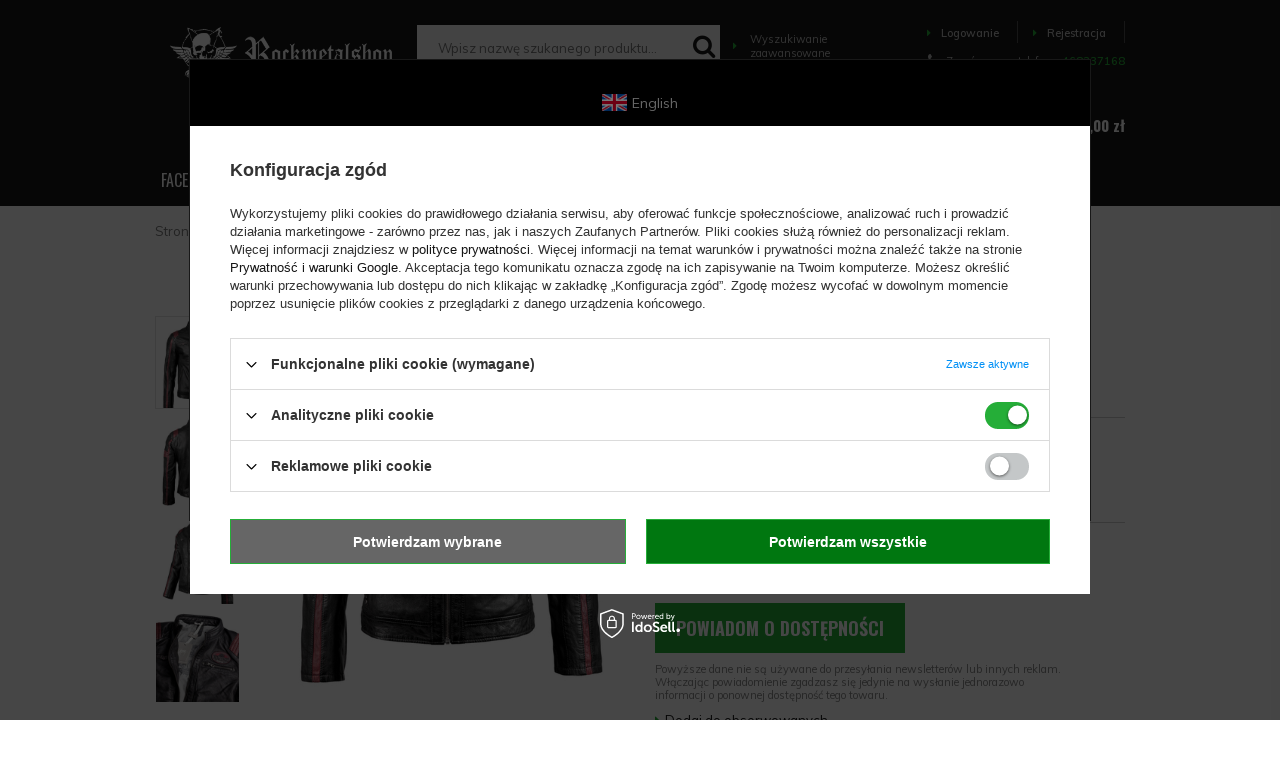

--- FILE ---
content_type: text/html; charset=utf-8
request_url: https://rockmetalshop.pl/ajax/hotspots.php?action=get-hotspots-html&zones-names=products_associated_zone2&components=products_associated_zone2&zones-types=projector&product=207282&products=
body_size: 798
content:
{"products_associated_zone2":"\n<div class=\"main_hotspot mrg-b clearfix\" id=\"products_associated_zone2\"><h2><span class=\"big_label\">Produkty, kt\u00f3re mog\u0105 Ci\u0119 zainteresowa\u0107<\/span><\/h2><div class=\"col-bg-1 align_row main_hotspot_sub clearfix\" data-align=\"a.product-icon img#css\"><div class=\"products_wrapper row clearfix\" data-column=\"1:2|2:5|3:5|4:5\" data-wrapType=\"tableLayout\"><div class=\"product_wrapper col-md-3 col-xs-6 type_product\"><a class=\"product-icon\" href=\"\/product-pol-207385-kurtka-RAMONESKA-NIRVANA-damska.html\" title=\"kurtka RAMONESKA NIRVANA damska\" data-product-id=\"207385\"><img src=\"\/gfx\/pol\/loader.gif?r=1647352201\" class=\"b-lazy\" data-src-small=\"\/hpeciai\/1c5bec8d85148419dfc6e1b31211bd00\/pol_is_kurtka-RAMONESKA-NIRVANA-damska-207385jpg\" data-src=\"\/hpeciai\/9d9fc59d7fdaa69ec486d0e4b8ef16ff\/pol_il_kurtka-RAMONESKA-NIRVANA-damska-207385jpg\" alt=\"kurtka RAMONESKA NIRVANA damska\"><\/a><h3><a class=\"product-name\" href=\"\/product-pol-207385-kurtka-RAMONESKA-NIRVANA-damska.html\" title=\"kurtka RAMONESKA NIRVANA damska\">kurtka RAMONESKA NIRVANA damska<\/a><\/h3><div class=\"product_prices\"><span class=\"price\">899,90 z\u0142<\/span><\/div><\/div><div class=\"product_wrapper col-md-3 col-xs-6 type_product\"><a class=\"product-icon\" href=\"\/product-pol-204677-kurtka-skorzana-GMSPEETO-SF-LAMOV.html\" title=\"kurtka sk\u00f3rzana GMSPEETO SF LAMOV\" data-product-id=\"204677\"><img src=\"\/gfx\/pol\/loader.gif?r=1647352201\" class=\"b-lazy\" data-src-small=\"\/hpeciai\/fda60fbd02687e7d2a2fbc0edef5956e\/pol_is_kurtka-skorzana-GMSPEETO-SF-LAMOV-204677jpg\" data-src=\"\/hpeciai\/d5d0373b6f9935097fc7dd7b53f786ab\/pol_il_kurtka-skorzana-GMSPEETO-SF-LAMOV-204677jpg\" alt=\"kurtka sk\u00f3rzana GMSPEETO SF LAMOV\"><\/a><h3><a class=\"product-name\" href=\"\/product-pol-204677-kurtka-skorzana-GMSPEETO-SF-LAMOV.html\" title=\"kurtka sk\u00f3rzana GMSPEETO SF LAMOV\">kurtka sk\u00f3rzana GMSPEETO SF LAMOV<\/a><\/h3><div class=\"product_prices\"><span class=\"price\">899,99 z\u0142<\/span><\/div><\/div><div class=\"product_wrapper col-md-3 col-xs-6 type_product\"><a class=\"product-icon\" href=\"\/product-pol-204027-kurtka-skorzana-G2MKALLAN-SF-LARETV-dark-brown.html\" title=\"kurtka sk\u00f3rzana G2MKALLAN SF LARETV dark brown\" data-product-id=\"204027\"><img src=\"\/gfx\/pol\/loader.gif?r=1647352201\" class=\"b-lazy\" data-src-small=\"\/hpeciai\/a35c28100498a5f1fddfb0788730393d\/pol_is_kurtka-skorzana-G2MKALLAN-SF-LARETV-dark-brown-204027jpg\" data-src=\"\/hpeciai\/964aa6c8573263e26f7ee81b7203526a\/pol_il_kurtka-skorzana-G2MKALLAN-SF-LARETV-dark-brown-204027jpg\" alt=\"kurtka sk\u00f3rzana G2MKALLAN SF LARETV dark brown\"><\/a><h3><a class=\"product-name\" href=\"\/product-pol-204027-kurtka-skorzana-G2MKALLAN-SF-LARETV-dark-brown.html\" title=\"kurtka sk\u00f3rzana G2MKALLAN SF LARETV dark brown\">kurtka sk\u00f3rzana G2MKALLAN SF LARETV dark brown<\/a><\/h3><div class=\"product_prices\"><span class=\"price\">899,99 z\u0142<\/span><\/div><\/div><div class=\"product_wrapper col-md-3 col-xs-6 type_product\"><a class=\"product-icon\" href=\"\/product-pol-205804-kurtka-skorzana-GMBASKO-NZLV-BLACK.html\" title=\"kurtka sk\u00f3rzana GMBASKO NZLV BLACK\" data-product-id=\"205804\"><img src=\"\/gfx\/pol\/loader.gif?r=1647352201\" class=\"b-lazy\" data-src-small=\"\/hpeciai\/06622eeccb2ada2ebe208bd48fdc310b\/pol_is_kurtka-skorzana-GMBASKO-NZLV-BLACK-205804jpg\" data-src=\"\/hpeciai\/8fc87914dccd77e3aa3fd7bb2e71343d\/pol_il_kurtka-skorzana-GMBASKO-NZLV-BLACK-205804jpg\" alt=\"kurtka sk\u00f3rzana GMBASKO NZLV BLACK\"><\/a><h3><a class=\"product-name\" href=\"\/product-pol-205804-kurtka-skorzana-GMBASKO-NZLV-BLACK.html\" title=\"kurtka sk\u00f3rzana GMBASKO NZLV BLACK\">kurtka sk\u00f3rzana GMBASKO NZLV BLACK<\/a><\/h3><div class=\"product_prices\"><span class=\"price\">899,99 z\u0142<\/span><\/div><\/div><\/div><\/div><\/div>\n"}

--- FILE ---
content_type: text/html; charset=utf-8
request_url: https://www.google.com/recaptcha/api2/anchor?ar=1&k=6LfY2KIUAAAAAHkCraLngqQvNxpJ31dsVuFsapft&co=aHR0cHM6Ly9yb2NrbWV0YWxzaG9wLnBsOjQ0Mw..&hl=en&v=N67nZn4AqZkNcbeMu4prBgzg&size=invisible&badge=bottomright&anchor-ms=20000&execute-ms=30000&cb=ml6xl96gd5lj
body_size: 48501
content:
<!DOCTYPE HTML><html dir="ltr" lang="en"><head><meta http-equiv="Content-Type" content="text/html; charset=UTF-8">
<meta http-equiv="X-UA-Compatible" content="IE=edge">
<title>reCAPTCHA</title>
<style type="text/css">
/* cyrillic-ext */
@font-face {
  font-family: 'Roboto';
  font-style: normal;
  font-weight: 400;
  font-stretch: 100%;
  src: url(//fonts.gstatic.com/s/roboto/v48/KFO7CnqEu92Fr1ME7kSn66aGLdTylUAMa3GUBHMdazTgWw.woff2) format('woff2');
  unicode-range: U+0460-052F, U+1C80-1C8A, U+20B4, U+2DE0-2DFF, U+A640-A69F, U+FE2E-FE2F;
}
/* cyrillic */
@font-face {
  font-family: 'Roboto';
  font-style: normal;
  font-weight: 400;
  font-stretch: 100%;
  src: url(//fonts.gstatic.com/s/roboto/v48/KFO7CnqEu92Fr1ME7kSn66aGLdTylUAMa3iUBHMdazTgWw.woff2) format('woff2');
  unicode-range: U+0301, U+0400-045F, U+0490-0491, U+04B0-04B1, U+2116;
}
/* greek-ext */
@font-face {
  font-family: 'Roboto';
  font-style: normal;
  font-weight: 400;
  font-stretch: 100%;
  src: url(//fonts.gstatic.com/s/roboto/v48/KFO7CnqEu92Fr1ME7kSn66aGLdTylUAMa3CUBHMdazTgWw.woff2) format('woff2');
  unicode-range: U+1F00-1FFF;
}
/* greek */
@font-face {
  font-family: 'Roboto';
  font-style: normal;
  font-weight: 400;
  font-stretch: 100%;
  src: url(//fonts.gstatic.com/s/roboto/v48/KFO7CnqEu92Fr1ME7kSn66aGLdTylUAMa3-UBHMdazTgWw.woff2) format('woff2');
  unicode-range: U+0370-0377, U+037A-037F, U+0384-038A, U+038C, U+038E-03A1, U+03A3-03FF;
}
/* math */
@font-face {
  font-family: 'Roboto';
  font-style: normal;
  font-weight: 400;
  font-stretch: 100%;
  src: url(//fonts.gstatic.com/s/roboto/v48/KFO7CnqEu92Fr1ME7kSn66aGLdTylUAMawCUBHMdazTgWw.woff2) format('woff2');
  unicode-range: U+0302-0303, U+0305, U+0307-0308, U+0310, U+0312, U+0315, U+031A, U+0326-0327, U+032C, U+032F-0330, U+0332-0333, U+0338, U+033A, U+0346, U+034D, U+0391-03A1, U+03A3-03A9, U+03B1-03C9, U+03D1, U+03D5-03D6, U+03F0-03F1, U+03F4-03F5, U+2016-2017, U+2034-2038, U+203C, U+2040, U+2043, U+2047, U+2050, U+2057, U+205F, U+2070-2071, U+2074-208E, U+2090-209C, U+20D0-20DC, U+20E1, U+20E5-20EF, U+2100-2112, U+2114-2115, U+2117-2121, U+2123-214F, U+2190, U+2192, U+2194-21AE, U+21B0-21E5, U+21F1-21F2, U+21F4-2211, U+2213-2214, U+2216-22FF, U+2308-230B, U+2310, U+2319, U+231C-2321, U+2336-237A, U+237C, U+2395, U+239B-23B7, U+23D0, U+23DC-23E1, U+2474-2475, U+25AF, U+25B3, U+25B7, U+25BD, U+25C1, U+25CA, U+25CC, U+25FB, U+266D-266F, U+27C0-27FF, U+2900-2AFF, U+2B0E-2B11, U+2B30-2B4C, U+2BFE, U+3030, U+FF5B, U+FF5D, U+1D400-1D7FF, U+1EE00-1EEFF;
}
/* symbols */
@font-face {
  font-family: 'Roboto';
  font-style: normal;
  font-weight: 400;
  font-stretch: 100%;
  src: url(//fonts.gstatic.com/s/roboto/v48/KFO7CnqEu92Fr1ME7kSn66aGLdTylUAMaxKUBHMdazTgWw.woff2) format('woff2');
  unicode-range: U+0001-000C, U+000E-001F, U+007F-009F, U+20DD-20E0, U+20E2-20E4, U+2150-218F, U+2190, U+2192, U+2194-2199, U+21AF, U+21E6-21F0, U+21F3, U+2218-2219, U+2299, U+22C4-22C6, U+2300-243F, U+2440-244A, U+2460-24FF, U+25A0-27BF, U+2800-28FF, U+2921-2922, U+2981, U+29BF, U+29EB, U+2B00-2BFF, U+4DC0-4DFF, U+FFF9-FFFB, U+10140-1018E, U+10190-1019C, U+101A0, U+101D0-101FD, U+102E0-102FB, U+10E60-10E7E, U+1D2C0-1D2D3, U+1D2E0-1D37F, U+1F000-1F0FF, U+1F100-1F1AD, U+1F1E6-1F1FF, U+1F30D-1F30F, U+1F315, U+1F31C, U+1F31E, U+1F320-1F32C, U+1F336, U+1F378, U+1F37D, U+1F382, U+1F393-1F39F, U+1F3A7-1F3A8, U+1F3AC-1F3AF, U+1F3C2, U+1F3C4-1F3C6, U+1F3CA-1F3CE, U+1F3D4-1F3E0, U+1F3ED, U+1F3F1-1F3F3, U+1F3F5-1F3F7, U+1F408, U+1F415, U+1F41F, U+1F426, U+1F43F, U+1F441-1F442, U+1F444, U+1F446-1F449, U+1F44C-1F44E, U+1F453, U+1F46A, U+1F47D, U+1F4A3, U+1F4B0, U+1F4B3, U+1F4B9, U+1F4BB, U+1F4BF, U+1F4C8-1F4CB, U+1F4D6, U+1F4DA, U+1F4DF, U+1F4E3-1F4E6, U+1F4EA-1F4ED, U+1F4F7, U+1F4F9-1F4FB, U+1F4FD-1F4FE, U+1F503, U+1F507-1F50B, U+1F50D, U+1F512-1F513, U+1F53E-1F54A, U+1F54F-1F5FA, U+1F610, U+1F650-1F67F, U+1F687, U+1F68D, U+1F691, U+1F694, U+1F698, U+1F6AD, U+1F6B2, U+1F6B9-1F6BA, U+1F6BC, U+1F6C6-1F6CF, U+1F6D3-1F6D7, U+1F6E0-1F6EA, U+1F6F0-1F6F3, U+1F6F7-1F6FC, U+1F700-1F7FF, U+1F800-1F80B, U+1F810-1F847, U+1F850-1F859, U+1F860-1F887, U+1F890-1F8AD, U+1F8B0-1F8BB, U+1F8C0-1F8C1, U+1F900-1F90B, U+1F93B, U+1F946, U+1F984, U+1F996, U+1F9E9, U+1FA00-1FA6F, U+1FA70-1FA7C, U+1FA80-1FA89, U+1FA8F-1FAC6, U+1FACE-1FADC, U+1FADF-1FAE9, U+1FAF0-1FAF8, U+1FB00-1FBFF;
}
/* vietnamese */
@font-face {
  font-family: 'Roboto';
  font-style: normal;
  font-weight: 400;
  font-stretch: 100%;
  src: url(//fonts.gstatic.com/s/roboto/v48/KFO7CnqEu92Fr1ME7kSn66aGLdTylUAMa3OUBHMdazTgWw.woff2) format('woff2');
  unicode-range: U+0102-0103, U+0110-0111, U+0128-0129, U+0168-0169, U+01A0-01A1, U+01AF-01B0, U+0300-0301, U+0303-0304, U+0308-0309, U+0323, U+0329, U+1EA0-1EF9, U+20AB;
}
/* latin-ext */
@font-face {
  font-family: 'Roboto';
  font-style: normal;
  font-weight: 400;
  font-stretch: 100%;
  src: url(//fonts.gstatic.com/s/roboto/v48/KFO7CnqEu92Fr1ME7kSn66aGLdTylUAMa3KUBHMdazTgWw.woff2) format('woff2');
  unicode-range: U+0100-02BA, U+02BD-02C5, U+02C7-02CC, U+02CE-02D7, U+02DD-02FF, U+0304, U+0308, U+0329, U+1D00-1DBF, U+1E00-1E9F, U+1EF2-1EFF, U+2020, U+20A0-20AB, U+20AD-20C0, U+2113, U+2C60-2C7F, U+A720-A7FF;
}
/* latin */
@font-face {
  font-family: 'Roboto';
  font-style: normal;
  font-weight: 400;
  font-stretch: 100%;
  src: url(//fonts.gstatic.com/s/roboto/v48/KFO7CnqEu92Fr1ME7kSn66aGLdTylUAMa3yUBHMdazQ.woff2) format('woff2');
  unicode-range: U+0000-00FF, U+0131, U+0152-0153, U+02BB-02BC, U+02C6, U+02DA, U+02DC, U+0304, U+0308, U+0329, U+2000-206F, U+20AC, U+2122, U+2191, U+2193, U+2212, U+2215, U+FEFF, U+FFFD;
}
/* cyrillic-ext */
@font-face {
  font-family: 'Roboto';
  font-style: normal;
  font-weight: 500;
  font-stretch: 100%;
  src: url(//fonts.gstatic.com/s/roboto/v48/KFO7CnqEu92Fr1ME7kSn66aGLdTylUAMa3GUBHMdazTgWw.woff2) format('woff2');
  unicode-range: U+0460-052F, U+1C80-1C8A, U+20B4, U+2DE0-2DFF, U+A640-A69F, U+FE2E-FE2F;
}
/* cyrillic */
@font-face {
  font-family: 'Roboto';
  font-style: normal;
  font-weight: 500;
  font-stretch: 100%;
  src: url(//fonts.gstatic.com/s/roboto/v48/KFO7CnqEu92Fr1ME7kSn66aGLdTylUAMa3iUBHMdazTgWw.woff2) format('woff2');
  unicode-range: U+0301, U+0400-045F, U+0490-0491, U+04B0-04B1, U+2116;
}
/* greek-ext */
@font-face {
  font-family: 'Roboto';
  font-style: normal;
  font-weight: 500;
  font-stretch: 100%;
  src: url(//fonts.gstatic.com/s/roboto/v48/KFO7CnqEu92Fr1ME7kSn66aGLdTylUAMa3CUBHMdazTgWw.woff2) format('woff2');
  unicode-range: U+1F00-1FFF;
}
/* greek */
@font-face {
  font-family: 'Roboto';
  font-style: normal;
  font-weight: 500;
  font-stretch: 100%;
  src: url(//fonts.gstatic.com/s/roboto/v48/KFO7CnqEu92Fr1ME7kSn66aGLdTylUAMa3-UBHMdazTgWw.woff2) format('woff2');
  unicode-range: U+0370-0377, U+037A-037F, U+0384-038A, U+038C, U+038E-03A1, U+03A3-03FF;
}
/* math */
@font-face {
  font-family: 'Roboto';
  font-style: normal;
  font-weight: 500;
  font-stretch: 100%;
  src: url(//fonts.gstatic.com/s/roboto/v48/KFO7CnqEu92Fr1ME7kSn66aGLdTylUAMawCUBHMdazTgWw.woff2) format('woff2');
  unicode-range: U+0302-0303, U+0305, U+0307-0308, U+0310, U+0312, U+0315, U+031A, U+0326-0327, U+032C, U+032F-0330, U+0332-0333, U+0338, U+033A, U+0346, U+034D, U+0391-03A1, U+03A3-03A9, U+03B1-03C9, U+03D1, U+03D5-03D6, U+03F0-03F1, U+03F4-03F5, U+2016-2017, U+2034-2038, U+203C, U+2040, U+2043, U+2047, U+2050, U+2057, U+205F, U+2070-2071, U+2074-208E, U+2090-209C, U+20D0-20DC, U+20E1, U+20E5-20EF, U+2100-2112, U+2114-2115, U+2117-2121, U+2123-214F, U+2190, U+2192, U+2194-21AE, U+21B0-21E5, U+21F1-21F2, U+21F4-2211, U+2213-2214, U+2216-22FF, U+2308-230B, U+2310, U+2319, U+231C-2321, U+2336-237A, U+237C, U+2395, U+239B-23B7, U+23D0, U+23DC-23E1, U+2474-2475, U+25AF, U+25B3, U+25B7, U+25BD, U+25C1, U+25CA, U+25CC, U+25FB, U+266D-266F, U+27C0-27FF, U+2900-2AFF, U+2B0E-2B11, U+2B30-2B4C, U+2BFE, U+3030, U+FF5B, U+FF5D, U+1D400-1D7FF, U+1EE00-1EEFF;
}
/* symbols */
@font-face {
  font-family: 'Roboto';
  font-style: normal;
  font-weight: 500;
  font-stretch: 100%;
  src: url(//fonts.gstatic.com/s/roboto/v48/KFO7CnqEu92Fr1ME7kSn66aGLdTylUAMaxKUBHMdazTgWw.woff2) format('woff2');
  unicode-range: U+0001-000C, U+000E-001F, U+007F-009F, U+20DD-20E0, U+20E2-20E4, U+2150-218F, U+2190, U+2192, U+2194-2199, U+21AF, U+21E6-21F0, U+21F3, U+2218-2219, U+2299, U+22C4-22C6, U+2300-243F, U+2440-244A, U+2460-24FF, U+25A0-27BF, U+2800-28FF, U+2921-2922, U+2981, U+29BF, U+29EB, U+2B00-2BFF, U+4DC0-4DFF, U+FFF9-FFFB, U+10140-1018E, U+10190-1019C, U+101A0, U+101D0-101FD, U+102E0-102FB, U+10E60-10E7E, U+1D2C0-1D2D3, U+1D2E0-1D37F, U+1F000-1F0FF, U+1F100-1F1AD, U+1F1E6-1F1FF, U+1F30D-1F30F, U+1F315, U+1F31C, U+1F31E, U+1F320-1F32C, U+1F336, U+1F378, U+1F37D, U+1F382, U+1F393-1F39F, U+1F3A7-1F3A8, U+1F3AC-1F3AF, U+1F3C2, U+1F3C4-1F3C6, U+1F3CA-1F3CE, U+1F3D4-1F3E0, U+1F3ED, U+1F3F1-1F3F3, U+1F3F5-1F3F7, U+1F408, U+1F415, U+1F41F, U+1F426, U+1F43F, U+1F441-1F442, U+1F444, U+1F446-1F449, U+1F44C-1F44E, U+1F453, U+1F46A, U+1F47D, U+1F4A3, U+1F4B0, U+1F4B3, U+1F4B9, U+1F4BB, U+1F4BF, U+1F4C8-1F4CB, U+1F4D6, U+1F4DA, U+1F4DF, U+1F4E3-1F4E6, U+1F4EA-1F4ED, U+1F4F7, U+1F4F9-1F4FB, U+1F4FD-1F4FE, U+1F503, U+1F507-1F50B, U+1F50D, U+1F512-1F513, U+1F53E-1F54A, U+1F54F-1F5FA, U+1F610, U+1F650-1F67F, U+1F687, U+1F68D, U+1F691, U+1F694, U+1F698, U+1F6AD, U+1F6B2, U+1F6B9-1F6BA, U+1F6BC, U+1F6C6-1F6CF, U+1F6D3-1F6D7, U+1F6E0-1F6EA, U+1F6F0-1F6F3, U+1F6F7-1F6FC, U+1F700-1F7FF, U+1F800-1F80B, U+1F810-1F847, U+1F850-1F859, U+1F860-1F887, U+1F890-1F8AD, U+1F8B0-1F8BB, U+1F8C0-1F8C1, U+1F900-1F90B, U+1F93B, U+1F946, U+1F984, U+1F996, U+1F9E9, U+1FA00-1FA6F, U+1FA70-1FA7C, U+1FA80-1FA89, U+1FA8F-1FAC6, U+1FACE-1FADC, U+1FADF-1FAE9, U+1FAF0-1FAF8, U+1FB00-1FBFF;
}
/* vietnamese */
@font-face {
  font-family: 'Roboto';
  font-style: normal;
  font-weight: 500;
  font-stretch: 100%;
  src: url(//fonts.gstatic.com/s/roboto/v48/KFO7CnqEu92Fr1ME7kSn66aGLdTylUAMa3OUBHMdazTgWw.woff2) format('woff2');
  unicode-range: U+0102-0103, U+0110-0111, U+0128-0129, U+0168-0169, U+01A0-01A1, U+01AF-01B0, U+0300-0301, U+0303-0304, U+0308-0309, U+0323, U+0329, U+1EA0-1EF9, U+20AB;
}
/* latin-ext */
@font-face {
  font-family: 'Roboto';
  font-style: normal;
  font-weight: 500;
  font-stretch: 100%;
  src: url(//fonts.gstatic.com/s/roboto/v48/KFO7CnqEu92Fr1ME7kSn66aGLdTylUAMa3KUBHMdazTgWw.woff2) format('woff2');
  unicode-range: U+0100-02BA, U+02BD-02C5, U+02C7-02CC, U+02CE-02D7, U+02DD-02FF, U+0304, U+0308, U+0329, U+1D00-1DBF, U+1E00-1E9F, U+1EF2-1EFF, U+2020, U+20A0-20AB, U+20AD-20C0, U+2113, U+2C60-2C7F, U+A720-A7FF;
}
/* latin */
@font-face {
  font-family: 'Roboto';
  font-style: normal;
  font-weight: 500;
  font-stretch: 100%;
  src: url(//fonts.gstatic.com/s/roboto/v48/KFO7CnqEu92Fr1ME7kSn66aGLdTylUAMa3yUBHMdazQ.woff2) format('woff2');
  unicode-range: U+0000-00FF, U+0131, U+0152-0153, U+02BB-02BC, U+02C6, U+02DA, U+02DC, U+0304, U+0308, U+0329, U+2000-206F, U+20AC, U+2122, U+2191, U+2193, U+2212, U+2215, U+FEFF, U+FFFD;
}
/* cyrillic-ext */
@font-face {
  font-family: 'Roboto';
  font-style: normal;
  font-weight: 900;
  font-stretch: 100%;
  src: url(//fonts.gstatic.com/s/roboto/v48/KFO7CnqEu92Fr1ME7kSn66aGLdTylUAMa3GUBHMdazTgWw.woff2) format('woff2');
  unicode-range: U+0460-052F, U+1C80-1C8A, U+20B4, U+2DE0-2DFF, U+A640-A69F, U+FE2E-FE2F;
}
/* cyrillic */
@font-face {
  font-family: 'Roboto';
  font-style: normal;
  font-weight: 900;
  font-stretch: 100%;
  src: url(//fonts.gstatic.com/s/roboto/v48/KFO7CnqEu92Fr1ME7kSn66aGLdTylUAMa3iUBHMdazTgWw.woff2) format('woff2');
  unicode-range: U+0301, U+0400-045F, U+0490-0491, U+04B0-04B1, U+2116;
}
/* greek-ext */
@font-face {
  font-family: 'Roboto';
  font-style: normal;
  font-weight: 900;
  font-stretch: 100%;
  src: url(//fonts.gstatic.com/s/roboto/v48/KFO7CnqEu92Fr1ME7kSn66aGLdTylUAMa3CUBHMdazTgWw.woff2) format('woff2');
  unicode-range: U+1F00-1FFF;
}
/* greek */
@font-face {
  font-family: 'Roboto';
  font-style: normal;
  font-weight: 900;
  font-stretch: 100%;
  src: url(//fonts.gstatic.com/s/roboto/v48/KFO7CnqEu92Fr1ME7kSn66aGLdTylUAMa3-UBHMdazTgWw.woff2) format('woff2');
  unicode-range: U+0370-0377, U+037A-037F, U+0384-038A, U+038C, U+038E-03A1, U+03A3-03FF;
}
/* math */
@font-face {
  font-family: 'Roboto';
  font-style: normal;
  font-weight: 900;
  font-stretch: 100%;
  src: url(//fonts.gstatic.com/s/roboto/v48/KFO7CnqEu92Fr1ME7kSn66aGLdTylUAMawCUBHMdazTgWw.woff2) format('woff2');
  unicode-range: U+0302-0303, U+0305, U+0307-0308, U+0310, U+0312, U+0315, U+031A, U+0326-0327, U+032C, U+032F-0330, U+0332-0333, U+0338, U+033A, U+0346, U+034D, U+0391-03A1, U+03A3-03A9, U+03B1-03C9, U+03D1, U+03D5-03D6, U+03F0-03F1, U+03F4-03F5, U+2016-2017, U+2034-2038, U+203C, U+2040, U+2043, U+2047, U+2050, U+2057, U+205F, U+2070-2071, U+2074-208E, U+2090-209C, U+20D0-20DC, U+20E1, U+20E5-20EF, U+2100-2112, U+2114-2115, U+2117-2121, U+2123-214F, U+2190, U+2192, U+2194-21AE, U+21B0-21E5, U+21F1-21F2, U+21F4-2211, U+2213-2214, U+2216-22FF, U+2308-230B, U+2310, U+2319, U+231C-2321, U+2336-237A, U+237C, U+2395, U+239B-23B7, U+23D0, U+23DC-23E1, U+2474-2475, U+25AF, U+25B3, U+25B7, U+25BD, U+25C1, U+25CA, U+25CC, U+25FB, U+266D-266F, U+27C0-27FF, U+2900-2AFF, U+2B0E-2B11, U+2B30-2B4C, U+2BFE, U+3030, U+FF5B, U+FF5D, U+1D400-1D7FF, U+1EE00-1EEFF;
}
/* symbols */
@font-face {
  font-family: 'Roboto';
  font-style: normal;
  font-weight: 900;
  font-stretch: 100%;
  src: url(//fonts.gstatic.com/s/roboto/v48/KFO7CnqEu92Fr1ME7kSn66aGLdTylUAMaxKUBHMdazTgWw.woff2) format('woff2');
  unicode-range: U+0001-000C, U+000E-001F, U+007F-009F, U+20DD-20E0, U+20E2-20E4, U+2150-218F, U+2190, U+2192, U+2194-2199, U+21AF, U+21E6-21F0, U+21F3, U+2218-2219, U+2299, U+22C4-22C6, U+2300-243F, U+2440-244A, U+2460-24FF, U+25A0-27BF, U+2800-28FF, U+2921-2922, U+2981, U+29BF, U+29EB, U+2B00-2BFF, U+4DC0-4DFF, U+FFF9-FFFB, U+10140-1018E, U+10190-1019C, U+101A0, U+101D0-101FD, U+102E0-102FB, U+10E60-10E7E, U+1D2C0-1D2D3, U+1D2E0-1D37F, U+1F000-1F0FF, U+1F100-1F1AD, U+1F1E6-1F1FF, U+1F30D-1F30F, U+1F315, U+1F31C, U+1F31E, U+1F320-1F32C, U+1F336, U+1F378, U+1F37D, U+1F382, U+1F393-1F39F, U+1F3A7-1F3A8, U+1F3AC-1F3AF, U+1F3C2, U+1F3C4-1F3C6, U+1F3CA-1F3CE, U+1F3D4-1F3E0, U+1F3ED, U+1F3F1-1F3F3, U+1F3F5-1F3F7, U+1F408, U+1F415, U+1F41F, U+1F426, U+1F43F, U+1F441-1F442, U+1F444, U+1F446-1F449, U+1F44C-1F44E, U+1F453, U+1F46A, U+1F47D, U+1F4A3, U+1F4B0, U+1F4B3, U+1F4B9, U+1F4BB, U+1F4BF, U+1F4C8-1F4CB, U+1F4D6, U+1F4DA, U+1F4DF, U+1F4E3-1F4E6, U+1F4EA-1F4ED, U+1F4F7, U+1F4F9-1F4FB, U+1F4FD-1F4FE, U+1F503, U+1F507-1F50B, U+1F50D, U+1F512-1F513, U+1F53E-1F54A, U+1F54F-1F5FA, U+1F610, U+1F650-1F67F, U+1F687, U+1F68D, U+1F691, U+1F694, U+1F698, U+1F6AD, U+1F6B2, U+1F6B9-1F6BA, U+1F6BC, U+1F6C6-1F6CF, U+1F6D3-1F6D7, U+1F6E0-1F6EA, U+1F6F0-1F6F3, U+1F6F7-1F6FC, U+1F700-1F7FF, U+1F800-1F80B, U+1F810-1F847, U+1F850-1F859, U+1F860-1F887, U+1F890-1F8AD, U+1F8B0-1F8BB, U+1F8C0-1F8C1, U+1F900-1F90B, U+1F93B, U+1F946, U+1F984, U+1F996, U+1F9E9, U+1FA00-1FA6F, U+1FA70-1FA7C, U+1FA80-1FA89, U+1FA8F-1FAC6, U+1FACE-1FADC, U+1FADF-1FAE9, U+1FAF0-1FAF8, U+1FB00-1FBFF;
}
/* vietnamese */
@font-face {
  font-family: 'Roboto';
  font-style: normal;
  font-weight: 900;
  font-stretch: 100%;
  src: url(//fonts.gstatic.com/s/roboto/v48/KFO7CnqEu92Fr1ME7kSn66aGLdTylUAMa3OUBHMdazTgWw.woff2) format('woff2');
  unicode-range: U+0102-0103, U+0110-0111, U+0128-0129, U+0168-0169, U+01A0-01A1, U+01AF-01B0, U+0300-0301, U+0303-0304, U+0308-0309, U+0323, U+0329, U+1EA0-1EF9, U+20AB;
}
/* latin-ext */
@font-face {
  font-family: 'Roboto';
  font-style: normal;
  font-weight: 900;
  font-stretch: 100%;
  src: url(//fonts.gstatic.com/s/roboto/v48/KFO7CnqEu92Fr1ME7kSn66aGLdTylUAMa3KUBHMdazTgWw.woff2) format('woff2');
  unicode-range: U+0100-02BA, U+02BD-02C5, U+02C7-02CC, U+02CE-02D7, U+02DD-02FF, U+0304, U+0308, U+0329, U+1D00-1DBF, U+1E00-1E9F, U+1EF2-1EFF, U+2020, U+20A0-20AB, U+20AD-20C0, U+2113, U+2C60-2C7F, U+A720-A7FF;
}
/* latin */
@font-face {
  font-family: 'Roboto';
  font-style: normal;
  font-weight: 900;
  font-stretch: 100%;
  src: url(//fonts.gstatic.com/s/roboto/v48/KFO7CnqEu92Fr1ME7kSn66aGLdTylUAMa3yUBHMdazQ.woff2) format('woff2');
  unicode-range: U+0000-00FF, U+0131, U+0152-0153, U+02BB-02BC, U+02C6, U+02DA, U+02DC, U+0304, U+0308, U+0329, U+2000-206F, U+20AC, U+2122, U+2191, U+2193, U+2212, U+2215, U+FEFF, U+FFFD;
}

</style>
<link rel="stylesheet" type="text/css" href="https://www.gstatic.com/recaptcha/releases/N67nZn4AqZkNcbeMu4prBgzg/styles__ltr.css">
<script nonce="IYheCjoyJp3fAupJ4N1kjQ" type="text/javascript">window['__recaptcha_api'] = 'https://www.google.com/recaptcha/api2/';</script>
<script type="text/javascript" src="https://www.gstatic.com/recaptcha/releases/N67nZn4AqZkNcbeMu4prBgzg/recaptcha__en.js" nonce="IYheCjoyJp3fAupJ4N1kjQ">
      
    </script></head>
<body><div id="rc-anchor-alert" class="rc-anchor-alert"></div>
<input type="hidden" id="recaptcha-token" value="[base64]">
<script type="text/javascript" nonce="IYheCjoyJp3fAupJ4N1kjQ">
      recaptcha.anchor.Main.init("[\x22ainput\x22,[\x22bgdata\x22,\x22\x22,\[base64]/[base64]/[base64]/bmV3IHJbeF0oY1swXSk6RT09Mj9uZXcgclt4XShjWzBdLGNbMV0pOkU9PTM/bmV3IHJbeF0oY1swXSxjWzFdLGNbMl0pOkU9PTQ/[base64]/[base64]/[base64]/[base64]/[base64]/[base64]/[base64]/[base64]\x22,\[base64]\\u003d\\u003d\x22,\x22aAHCtVRxw47Ct3oHwoUKw4bCuinDn8KhTyU9wrsZwqQqS8O5w7hFw5jDkcKsEB8IcVoMdTgeAw7DtMOLKUd4w5fDhcOow7LDk8Oiw61Pw7zCj8Okw6zDgMO9PVppw7dMLMOVw5/Dmh7DvMO0w6YUwphpJcONEcKWV1fDvcKHwrvDvlU7XA4iw40IUsKpw7LClsO4ZGdaw6JQLMOXY1vDr8KgwqBxEMOHYEXDgsKZL8KEJGkJUcKGGQcHDwUzwpTDpcOUN8OLwp55dBjCql/[base64]/Ci8O8w7TDrMOAFcKvH8O5w4zCizfCrMK8w59ManFuwp7DjsO7csOJNsKqNMKvwrgZAl4USTpcQ0/DhhHDiHbCt8Kbwr/Cq2nDgsOYYMKxZ8O9FRwbwrofNE8Lwrc4wq3Cg8OIwqJtR3vDqcO5wpvCmn/Dt8OlwoFfeMOwwqFuGcOMWz/CuQV1wodlRn/DqD7CmTfCisOtP8KiIW7DrMOFwqLDjkZ9w5bCjcOWwrjCqMOnV8KOHUldH8Kfw7hoPAzCpVXCrlzDrcOpK3cmwpl1QAFpZcK2wpXCvsOIQVDCnyAtWCw8EH/DlVkILDbDukbDqBpzDF/Cu8OvwqLDqsKIwqDCoXUYw4vCpcKEwpc7N8OqV8Kjw5oFw4Ryw6HDtsOFwoVyH1NTa8KLWh44w755wpZTfilqQQ7CuknCpcKXwrJbAi8fwpbCqsOYw4okw5DCh8OMwqsKWsOGSHrDlgQlUHLDiFXDhsO/wq0CwqhMKRZ7wofCnj9lR1lhSMORw4jDtSrDkMOACsOBFRZXeWDCiHzCrsOyw7DCvTPClcK/McKEw6cmw4XDnsOIw7xhP8OnFcOtw4DCrCVjNwfDjBDCoG/[base64]/DusK4fsO2wrrDu3FWUGnChMO7X8Kcw5bDvA3CqsOgwrbCvMKTY0RMNcKEwp0Nw5nCq8KgwqHDuC/DusO7w60BbMOYw7BdJMK+w458CcOrXsKaw6JZa8KUF8ONw5PCniAfwrRwwoMVwrgzN8O9w4lPw5k3w7dhwpfCjcORwoV6SGvDicKzw7cLVMKGw6wEwrgBw7TCskLCq2dxw4jDr8ORw6gkw59NLsKSbcK/w7LChAfCj0TDpCvDgcK3fMOQa8KaP8OyMcOMw4gLw5nCvsKiw6PCrcOHw4bDlcOQQj8gw4JjNcOWLCzCnMKYPlfCv0QEUMK1O8KYbcOjw6l9w50tw6p0w7tnPHoBVxfDqyQIwrjDpMKhXiHDmwTDv8O/wpJhwoDDoVnDqMO9GMKYJ0I/AMOBbsKaMjvDlG/DqExSU8KBw6PDtsK3wpXDilLCrMO7w5bCuHDCth5Gw60pw7sPw7lqw6/[base64]/DsWxewpvCgcKmwpnDs8Khw7/DucO/w6Qow4vCiw7Cv8K5TMOowqFjw7pOw41oLMOhSEHDoRpcw5LCj8ONb2XCiTNuwp0rN8OXw6XDpE3Ch8K/Qi/DjMKBcE/Dq8OUOibCpzPDi3EOVcKgw5pkw7HDhCbChcKlwoLDkcKiU8Ovwp5EwqLCs8OowrZWw5zCqMKFVMOqw6M4YsOISCtrw7vCtcKDwq8BA1PDnGzCkRoGSilqw5/[base64]/CvMK8C8OAw7TCt8KVw47DnQLDv8OrUG1/[base64]/DinrCi8O+YcK1B1fDi8OfG8KXKMO8w4Y3w7pqw6gnYGPDvEfCjzLDkMOQCFxnKj7CsncIwpY/fCrCkcK+fCACK8Kuw4Q8w7TCiW/DtcKHw6VZw7bDosOYwqRqLsOzwqxow7rDnMOGc0rCswLDkcOrw61bVBDCpsOeGA7Dh8OpVMKYRjd5K8KrwrbDlMOsPF/Dq8KBwrd3bG3Dl8ODJgXCs8KTVSvCu8K7wrV3w5vDpFXDjm1xw7ckG8Ocwr1Bw75OfcO5c2QkQFRjfMO2S2IfUcKqw6E9URnDvmbCuS0vDDQQw4XDsMK9a8Kxw69/AsKLwrItUzjCvkbCokRrwrRxw53CtgLCmcKVw43DmkXCgGrCqRE5ecKwV8Kawqh5bSjDsMOzF8K8wpvDiTIPw47DjcKUISt4wr8iVMKmw5l/w7vDkh/DkXrDr3LDpwQfw5NnDw/DrUjDn8Kzw6VkRzLDpcKQVhskwpXDncKPwpnDmkxMYcKqw7BMw7Q3ecOPNsO7bcK1woA5JMOHDMKCcMOnwo7CpsK6bzZRVBBxHAVBwp9Ew6rDm8KiT8OBThfDqMKYfVoYd8OFIsOwwoDCr8K8RiNgw63Ckl7DgUrCmMO8w57DvCJFw7cAMDrCn2vDusKEwqBfDDIiAj/[base64]/DpB3ChMKOPVoNaTxVfFfCux8qY1NUwoTClMK9JsONAlQpw6jDmFTDuQ7Do8OKwrPCi0M6S8K3wpcvSsK7eSHCvnPClcKHwrldwrHCsnfCp8K3ckwEw7XDgcOeYsOTNMOawp7DsmfCpjMOSW/DvsOMwoDCrMOwOVnDl8Omwp7CkERcGVbCsMO7A8KlIm3CucOlA8OLMlTDhMObJsKSYRHDtcKuMMOew7kGw5hwwoPCgcOqN8K7w70mw7kQXkLCtMO9TMKLwrfCqMO6wo1gw5HCocK9YVg9wofDicO0wq14w7vDmMKrw6Exwo/Cm3rDkT1CNR0Zw7MBwqrDn1/[base64]/[base64]/[base64]/a2tvwrxoBsKxWMOwwpBDU1ELXsKkwog5WFthPhPDmz3Dt8OLFcOfw4Auw5JNZ8OcwpY9CsOhwqYBRzjDn8KmAcOWw4/[base64]/DmF4/UEXCqygsw4EkZlp/N8KNwoHDjMOVwpzCiW7DoFDCqFtYH8OQUsOrw5oPZ2TDmVhTw4Asw5/CgBE2w7nDlwXDuUcsYB/[base64]/CkS4jfVZlPiYAB8Kow7LDvMKfaMOjwop7wprCpWfCvCx5wozCsyHCl8OFwo43woHCiVbCvk48woIyw6TCr3cxwpR4w5/Ci3LDrjIOLj1oVT0qwqzCgcOGdMKYfz0OfMKjwoDCjsODw5zCscOZwoR1IjrDhywGw5gtRMOlwp/DnW7Dk8K5w6pKw4fCkcO2azLCo8Otw43Dpmk6OHPClsOGwoJyW1BsQcKPw7/CgMKRTmcCwr/CqsOhwrzCt8KzwqRrCMOzOMOBw5MUwqzDoWNqUBVuHsO8eXfCs8OzUlNyw6HCuMOWw5QUBxnCqXfCicOoecOuZQ/CuS9sw74SOnnDl8O0XsKcE0R1Q8KdFDFcwqYrw5XCtsOfSDTCiSxEwqHDgsOOwr5BwpnDs8OHwrvDk0vDpy9rwq/CuMK8wqABAHpPw7ozwpslw6LCqW5Ed1nCkT7DvB5LCzwbAcOyZ0cBwoZWdgtbeD3DjHMnworDnsKzw6sGPgTDs2clwpsaw7LCq3hET8KWeDd+w6skM8Oxw7Evw43CiH4EwoDDjcOIFhDDrD3DkElAwqE7BsOaw7w1wqPDoMO9w6/CmiNjacK9DsOAD3DDgS/DvMKUw79tQ8OAwrQBccOTwoRMwohXfsKJLTjCjFDCoMK8Yx0tw5dqRwvClgRnwqzDj8KRZsKUEsKvEMKYwojDisOLw4BLwoZ5QSjCg1dCR3RKw7phScO/[base64]/wpvCjcKAwrVMw7U+U3wIw6DDtULDgcKyY0DCoMOyw67CuibDq3DDgcKVN8OBQcOJHMKtwr4XwpdUFGzCucOcecKuSSRMXcKRAsK0wqbCisO9w5wFRj/Cg8OgwrdoXsK0w4vDtk3CjRZ1wr5ww40lwqbCg3FAw6XDuk7DpMKfTlcsb2ITw6zCmHRvw54YMAgaBHtBwq5rw5/Cnh3Du3rCklRgw5xswo49wrBoQsKoJUHDo27DrsKfwphkP09OwoHCoGgFXsK5TsKBfsOQOUEpHsOsJy5mwq8PwrVrecKzwpXCoMOFT8OQw6zDmlgpPFXCjCvDtcKpdRLDgMO8RFAiMcOvwoVxJUjDgFPChDnDj8OfVVbChsOrwowlIhgTDn/[base64]/DvFfDjErDrG1yHW58wqlBR1jDhGwDccKJwoIjU8KHw5Nmwrtww5nCuMK1wprDoD7DhWPDoC15w45pwrvDrcOCw77CkB8Fwo/DnE7DpsKGw4sZw4bDo0zCuTJFbkgIA1TCs8Knw6wOwoXCnFfCo8OKwqojwpTDscKyOsKDDMOmNSHDiwIjw6nCocOfwoTDnsO7HMOwezg3w7QgAG7DtcKwwqkmw43Cm27DlljCp8OvVMObwoAfw5xedXTCiGTCmCxzL0HCkFXCo8OBKW/DngFcwpHCtsOlw4HCu3VJw6FJDmHCpjtAwo3DvsOZDsKraHhsWkHCog3DqMOUw77Cn8K0wovCpcObw5Bxwq/CpMKkRBE2wot3wpPCkl7DqcOSw4BFfMOLwrFrE8K0w54LwrMlcQLDk8KyC8K3X8KZwrPCqMOxw6B/IV0owrDCvXxDSSfCncK2IEx0wpTDpsOjwo41QcK2KXtoQMKXOsOYw7rDk8OuIcOXwofCtsKiMsKrMMOfHCt7w4gFaA8eQsKQIlt3Qy/[base64]/DrsO8M8OeTXLCtkTChsO2cS8YA8K7asOCAzoxf8OUFsKRbMK3MsOCCAsXHx8fXcKTKwQVNQLDrBVYw71BCgFJfsKuW3/Cnwhtw4Quwqd9VGU0w6XCuMO3OTMswpZPw4xow6DDpR/DgU7DtsKeWgvCmXnCo8O8PcK+w6YYYsKxJUDCh8K7w4PDuFvCqF7DqmpNwqPCtl3CrMOnZcORFhdDGl/CmMKmwohGw5hJw79Gwo/DuMKEVMKCY8KYwqVeagkaf8O+UzYUwrUeEGIswqs3woxBZQcUCydcwp3CpnvDmX7DocKbw61kw4fCmELDm8OtUSbDjU5LwrrCgTt/ejzDiwpCwrzDtkJgwprCu8Ouw5LDiw/CuivCtHRHbic2w4/Dtj42wqjCpMOLwqrDnmQmwq0nFBjCgyREwqbDt8OvJRbCn8OyZDTCgALDr8Ksw7vCvsOzwrfDscOZTzDCh8K2HhYJIMKHwoDCg2MiS3AlUcKnOcK5VFPCgFnCqMOxeH7Cg8KhbcKlcMK2wp8/HcOZPMKeSAFJTMKcwqFKTkzDsMO8ScOhS8O4XTTDtMOYw4HCjMOjOGPDtwNcw48lw4PCh8Kewqx/[base64]/[base64]/[base64]/CqMKNPQUXGcOYw6ZcDsKSYwJrw6jClsO2wqRsEsO6a8KYw78/w6NTPcOkw4kVwprCqMOsChXCgMKBw585woV5w6/DvcKlcXIYLsO1NcO0TlvDvRfCiMKHwqoCw5Niwp/CgG8Fb2/[base64]/DohMww6bDhMKKwp3CtCl1M1XCl8O7HcOMwpp+QjU5cMOnLMORInpEDS7CoMOJe1sjwoQZwpB5AsKvwo7CqcORPcONwp8XecOEwqbCu2/DsBU+DVNTd8Oxw7QSw6xaZ0pPw4vDq1XClsOBLcOBXyLCnsKhwo0Tw4kTfsOBHHbDl3LClcOEw4twQMK+Z1daw4TCssOew4Nbw5bDi8KJT8OxPDtJwpZDBW8ZwrJUwqDDlC/DizXCkcKywqXDvcK9LRPCn8OBSnETw5bCmTYXwroGQSpjw7XDu8OQw4zDtcKbcsOawprCgsOmeMOHS8OpA8Ozwpg/R8OLOcKUE8OeJGXCv1TCh3fCmMO0ZBjCl8KCdUvCq8O4FcKWFcKJJ8O8wrjDkhbCu8Oqwqc3T8K4aMO1RE8AesK7woLCmMKAwqNEwofDtmTCvcOfJ3TDusKUVXVawqTDv8KdwqomwpLCvxrCosOQwrxkwoPCuMO/KMK7wo1iYFwpVnXDgMKTRsORwrTChy3DmMK7wqDCu8KawrnDijcGAT7ClwDCv30fNxFrwq5pcMK4C1l4w7bCijLDhn7Cq8K4DMKwwpMyfcOfwo3CskjDqTZEw5TCn8K6PF03worDqGs2f8OuKlbDm8O1E8OmwoA/[base64]/ZMOzwpjDt8K7wobDpF9zC3zCicKTP8KQEMOGw5TCkj4Xw6QXSVzDmkchwo3CnCYgw4vDuxvCnsOAesKnw540w7xfwoYSwpZ3woZEw77CgW4eE8OvRcOJAgLCtEDCoB05fxQQwr0/[base64]/fzQWw5gTWsK6w4LDsiEgwq7ChzMiQBHDpsKlw5LCnsO5wqQQwo/[base64]/[base64]/[base64]/N8Khwr3DpcOjRRvCs1huwrc+w5A1wpjCnhQNDC3DvMOKw5AAwr/DvcK3w7RiTXM8wqXDkcOWwrjCr8K3wp0XfcKpw5nDh8KtS8OYBMOAEUQLIsOBw63CnQkbwpjDgVg1w6haw6fDhQJjPMKqP8KSZsOpasOKw5oCKsKCODTDrcOMKsK6w5slf0bDiMKQw47Djh7CtlEkdndyIjUMwo/DoQTDlTnDsMOhDW3DrSHDk0rChg/Co8K0wqMBw6MxbWAkw7bCmE0aw4TDs8OFwqzDllIMw6LDuXAIdklQw4ZMbcKmwr/CgDfDmHzDvsOVw7UMwq5rXMO9w6/Cm38/w7pyeUM2wpAZFixmFBwtwpE1WsOFFMOaH2kpA8K0aC7Dr3HChhfDvMKJwofCl8KXwqpcwpIRVcOVWsKvLW4Kw4dJwoNschvDisOCcWhtwo3Cjm/CoijDkmbDtFLCpMO3w6Mzw7Jgw55hMQLDrjnDrw/[base64]/Dh8KmBsKUw4nDscODIsOKNFrDksO/wr5dw4fCocKawrzDn8KDacO1DS05w5Q6XcKuRcKOTQQHwpdyAADDuxc5NFQVw5nCoMKTwoFVwprDvsO8XCTCiiPCn8KIEcORw5/CinHDlMK/HMOSOMOnYHNcw4IXX8KcIMOPNsO1w5LDijXDmsKzw6MYA8OeGWzDvGpVwroPasOAKjprTcOTw657d0LCu0bCjmDDrS3CuGxMwo4tw4zChDfDkSMtwo1cw4bCqzfCoMO4WH3CjVbCjcO1wpHDksKwH0/DoMKmw70jwrLDucKNw43DtCZoHClGw7tjw7wOKyzCkVwjw5LCrMOXOzQDDsKzwqPDs14SwrsheMO7wpQ6fljCinXDvsOuQsKmfW42ScKBwqwlwpTCuFhqD2Y6ACE+wqXDqU8ww4A5wp9JEnLDs8OZwq/[base64]/[base64]/Dnn4dwpVYwoXCtcOwwrtBe8KBf8K6UsOUwrs0wqrCtUAjAsKaR8KAw5HDgMO1woTCvcKxLcKlwpPDnsOiwp3CqMKywrtCwo1HExYYEsO2w5bCgcOVQUYFHgEow4p5RzDCrcO3YcOpw6bCncK0w6/DrMO6QMORJ1TCpsKEXMOGGAbDosKowpVbwqHDksOMw7DDrB7CkFDDrMKURgXDklLDkQxCwo/Cv8K1w6k2wrXCsMOXFMKxwobDj8KFwrBWRcKjw5nCmSfDm0bDqgLDmx3Co8OwWcKfwo/CmMOhwqDDnMOxw53DqHXCicOIOcOaXgHCk8OnAcKPw5JAI39NTcOce8Kgfiovb0/DoMKGwoPCv8Oawo0gw50gFSzDvlvDk07DqMORwqLDmHU5w7hwWR0Zw6HCqBPDqDp8Jy7Dsgd4w7nDkB/CmMOlw7HCsQvChMKxw690w711wr5nwpvCjsOCw7zCu2BZMAIofwUNw4fDmMO7wq/DksKtw7bDlUHCrk03cAtOOsKPAmbDhCg+w6bCkcKbM8OswppeL8KAwqjCrMKPwrwlw4rCusOcw6HDtcOjEMKJe2jCsMKew4vCm2fDoTTDl8KQwr3DtGRAwqY0wqtxwrDDlMO8TApCcFDCucO/aATDgcOvw4HDnjNvwqbDjWvCksKXw63CkhHCqDcSX0UOwrbCtBzCi1sfX8Oxwrp6EmXDswhVS8KUw4XDslh/woPDrMOxYCTCtULCucKTUcOSe3nDiMOLMG8iSkdeQTVfw5DCpUjCpWxbw57CoXHCml5mXsKaw73DiRrDuUAJw6vCncKAPA3CosO/fMOZKGA6Y2vDlg9Awrs/wrjDmDPDhyYww6LDn8KtbcKYEsKow63DiMK+w6Z0WMOKLMKtEl/CoxvDtmI1D3jCg8OrwoUVYnZ+w4TDpXI0di3Cmk0XAcK9QnF0wo3CjwfCl3ALw4F0wp1+HAPDlsKyIHkQEx1yw4XDvRFfwrrDjcKkcSXCuMKAw5PCjErDrWnCgMOXworCh8K4w68uQMODwpPCo0LCtXTCgl/[base64]/Cm8OfDsOJfHNlLSt3w6jDl2goFHgkw6zDscKGw7dEwqHDs1g/Whslwq/DpCcywqzDqsOow7A+w6xqAGPCrcOVW8OpwrgRAMKywppmfz/DjMOvU8ObQcOVIB/Ct23CoCTCsjjCqsKjWcKkIcOMV0bDmxXDjjHDpcODwr7Cr8Kbw5w+WcOgw5xcci/DlFHCvk/CkUzDtScfX3nDt8Ouw6HDo8K3wp/CuW9SbW7CkntFTcO6w5rDscK1wo7CjCDDk1IjEk1MC1h9GHnDilHDk8Klwo3Ck8KAKsKNwrPCp8O1d3zDtk7DmHLDncO6D8OtwqjDmMKWw4DDosKhAxlRwoZ8woLDg31/wqLDv8Ozw6A2w4dkwr/CpMOHU37DqEjDmcKdw5wgwrQoOsKYw5vCrBLDuMKFw5bCgsOxcAPCqMOMwqDDoTXCjsKyQG3CglJcw4vCgsOjwro9NMOXw4XCoURLw5tVw7zDiMOFS8OOIjfDksOJfEHCrmI7wqXDvD8Jwq01wpg5FzPDj2BQwpB3wpMSw5Z7wr9Tw5BUDUbDkH/DgcKgw67Ck8Kvw7odw4pvwqphwrLCm8O9XioLw5thwqcJwqrDkUXDssOgJMKOaXrDgHlRUsKeQRRrfMKVwqjDghzCpAwEw4ZBwonDjcOzwrEGQMOEw4B0w48DGl4XwpRhKm9Aw5bCtg7DnMKbTsOYBMKjCmw9Az9lwpPCssOUwoJ/[base64]/ClcONwqvCmMOMwofCqsOawqDCqcOHZXMOHMKvw6ptwoUfYzXCp33CucK8wrfDiMOaOsKcwozCjMOXGBAsTg8KUcK+V8OzwoHDqErCsTVdwrvCisKfw4LDpSLDqF7DnBLCgVrCpXohwq8Awrkvw4FJw5jDt2wWw652w7/Cu8OpAsKtw48ATsKuwrPDgnfDmj0Cb2tNd8KYZFLCm8K0w7Z8ew3CmcKcC8OSIA5uwqVrRE1OEDIRwoJVZ2UGw5sCw4FwWcOBw7VDe8OKwr3Cum1/bcKfwqTCsMOTYcOYYsO2WFTDoMK8woYHw6h9woJVbcOkw5dgw6PChcK+RcK9FQDCn8Otw4/Dp8KXRcO/K8Ogw4ALwqwTbmwXwpXClsOswrTCpmrDncOtwqUlw4/DrGzDnxNbPsKWwq3DuCwMNGHCmQE8XMKtfcKUJcOHSgnCoSsNwqfChcOFTG3CqmsyIMOSJcKAwoQHZFXDhSBmwoTCgjJQwr/DjwkYUcOhQcOiBiPDqcO4wrvDoiXDmG53NMOzw5zDrMOSDCnCusKPAcOcw4gGVV/DgVMGw4/DsV8hw6BNwpd+wo/CtsKdwqfCnwQuwr/CqD0VQsOIOgkyKMOMPUE4wpkwwrdlHz3DknHCs8OCw6dUw4/DosObw69iw49qwq99wrvCncOFdcOlGRxCGiPCkMKPwqImwr3DmMKdwollVhdgAEAEw78QT8O6w5t3a8KzMThpwr/[base64]/[base64]/w4N8S8O8wpPDmsOQdk8zSjnDhMKEwpvDt2/Cq8OiDsKvMD7Dl8KhC2vCgAlIMCxgQ8OTwrrDs8Khw6DCpzxBH8KtGg3Cj38jw5ZPwpXCksONLxtdZ8KlWsO5KjXDiTPCvsOUYUQvfFsOw5DDpxjDsX7CsDzDucO/esKBV8KZw5DCg8OdEz1Cw47CjcOdPSN0w7nDpsOBwpXCscOOfcK/al5ewrgNw60Rw5bDu8OVw5oCQ1jDqsKIw4dWSCsRwr1/L8OnRAzCgnp9Wm4mw5V0HsOGacOPwrErw5BcC8K6Ai50woJFwo/DicOtbmp+w7/[base64]/[base64]/DownCocOvFMOSHA7CpsKbw4MFw6cBw7bDv2YWw6rCsRfCocOxwqBkEURZw7Qxw6HDvsKLI2XDpmjCtcKgMMOFUmlfwrLDvzjCiQ0PXsOjw5x7bMOBV2NNwoIUdsOEfcK2esOCV0M0woR2wp3DusOnwpzDqcOgwq1KwqfDocKLT8O/O8OIDV3CknrDqkHCqWY4wpDDpMO4w7QswoXCjcKFKMOWwohww4bCrMKlw7/DvMK+wpTDqHbDjTDDg1dnKsK6IsOGcxd7wopTwopHwozDpMKeKj3DrxNKDsKIBivDiQQCLsKdwoDCpsOBwrjClcORJ0LDoMKYw7FWw6bDqXLDkmo5wp3DnlsqwonCocK6eMKxwrnCjMK+ISdjwrPCpH0XDsOywqtXXMOkw5skYVJQfcO4asKRSHbDlA5zwot/w5vDvMOTwoI3SMOmw6XDlcOFwqDDs2jDvkdOwonCjMOewrvDpcOeQMK1wpp4MnVgLsOswrjCongkPRbCp8OjYHdEwrXDlBBfw7YYScK7AcKkZ8OfRy8JNsODw6/Cv0kNw4ESK8KCwrsTdnPCi8O5wofCnMOdYcOBK2vDgCgpwpERw6R2FBrCq8KsBcOjw7smZcOLdmvCjcOXwqXCixMlw6BScMK8wpx8Q8K8QWtfw58GwpzCtcOXwoc/wpMxw44oQ1DCucOQwrbCtsOowowDecOnw5zCiXp6wozDnsKxwoTDonosUcKSwqQELxV3A8KGw6TDtcKJwqpgWy1zw4AUw4vChQfCphx+IsOyw63CpyjDisKbYcO8RsOywoFXwrNgBic4w7XCqEDCn8ORGMOUw617w71ZLsOCwqR1wp/DqT5QEh8KAEYYw4xjXsK3w5V3w53Du8Oyw4wxw6PDv0LCpsOEwp7CjxTDkisxw5t0LWfDhURYw7XDhkjChjnCmsOqwq7CsMODKMK0wqwWwpgfUVlGTFVmw4Ffw6/[base64]/[base64]/CvMOSw6USwo1nw70+AMOdSsOIwr4Pw4nCsSzCicKhwq/DlcOYKxZHw4pResOcf8KZc8OZcsOgIHrCmhUrw67Dt8ObwrDDuRV+F8OkSHwaBcODwqRew4FhcXHDhRFSw6V1wpDCn8KQw6tXCsOPwrjCgsOHKmLCtMKYw4AOw4pew6k2BcKHw6lFw5x3LCPDqwPCtcKVwqcVw4A4w4jCrMKhOcKNUgfDtsO5PMOeC1/CucK8JQ/DvlF+YyTDthnDlm4AQMOTIcK4wr/Dj8KXZcKtwr0yw6UYfHAcwpI3w5XCu8OpX8KCw5wgwo0WMsKbwpjCvsOuwqwXScKMw6JhwrLCkUbCpsObw6jCt8KYw6ZqGsKBdcKTwo3CtjXCl8KswqMYCxcoUUbCs8K/bh4rCMKkaHTCs8OBwrTDuwUlw4DDm0LCjH3DhwJTNcOTwpnDtGwqwo3CkQEfwqzDuHDDicOXGEBmwpzCgcOSwo7Du0TCgcK8OsKLaigxPAEOY8OGwq3DhHl/[base64]/dcOdw5gCWMOKHMO8w5RZwq5nwp3CpMOIUSzDgGXCmjRWwrrCj0rCs8O/W8O3wrsNMMK1BiY6wo05UsO5J2UyQkFHwpPCscKFw6fDgiFyYcKcwo5jAErDlTQAXMONXsObwotmwpEaw6xlwrzDh8OIAcOvCcOiwr7DrUnCiyd+wrzDu8KgEcOzFcOhTcOoZ8OyBsKmAMOyJSd/ScOHI1g2NnZswo10CcKGw6fCg8OIw4HClnDChG/DuMOtZcKXPkxqwohkNDJzMcOWw70UPcOHw5fCqcO5P1c5QsKPwrTCvWxUwrXChxnClQcIw5VrOAsxw53DtUVbejLDrgJXwrLDtiHCp2RQw5csTcKKw7TDuQDCkMKYw5o5w6/[base64]/w7s/F8O/[base64]/CpDjCvcKMwoERw4Emw4fCu25Ow4rCjQHDgcKNw4rCkn/DizDCgMOuNT4WLcOow5hbwobCoMOiwr9jwqJcwpADG8OKwqXDl8KdNWXCj8OuwpMQw4TDkG8Vw7fDkMKfPVsiRjLCjzMdfMO4fVrDkMK2wqfCtn7CjcOxw47Ct8Ovw4FPasOONMKDRcOaw7nDo2BJw4d9wofDtncNCcKFdMK5ezjCuEMSOcKYwq/Dq8O0FA83I0PCj1bCoH3Cj2c7NcOlRcOdQU/ChnvDoQfDp2PDk8OmW8OFwqzCscOTwoVvIhrDvcOZNsOZwqTCkcKSAMKAZSZNZmTDvcORK8OwQHh2w7dbw5/Driwcw6fDo8KcwpAww6kAVXQ3Lw5ow5lyw5PCjVEqZcKRw7LCvCAreBnDpg5bEcKSQ8ObaCfDqcOCwoccB8KgDA11w4ITw5/CgMOUJh/[base64]/[base64]/cMOaCsKgw7F9w7BbZwLCvMO0w7bDoj1Fw73Cn0Mtw6DDhk4lwr7DhEdLwrx+NDPCgF/[base64]/DmsKONw8/HsKQQsO3wqHDnQLDncKyw4HDm8ODworCqVNHMVMOwog/dhTDvcKHw64bwpQ8wpY4woTDqMKpBDo6w4ZVw5bCqSLDosO4LMOnIMORwozDp8KaQHA1wpcRbnwBMsKUw5fCm1XDmcOQwoMZUMK1JTYVw7TDpnvDijDCpmTCosO4wpdhTcOUwoPCtcKpaMKTwqlBw7DCqW/DuMK5esK3wpMJwrpEW1wDwp/CicOTE2VpwoNPw5bCimtBw7QEFhIww6wow6bDtcOSHVIIaQLDlcOMwr0rcsK0wo7DscOWFsKzdsOhK8KtMBrCvsKyw5DDu8K2MDIoVFbCjlgiwpHCkCDCmMOVEsKTLMONS0V/BMKjwp/[base64]/[base64]/dW3DvjTCj8OHAgfCo8Orwqd3MsK4w70Bw50DM0kqa8KpdkHCnsO8wr9fwpPCqcOVwo8MOVvDvxjCrktow7t9w7MWbxR4w6wLeG3DhxEuwrnDoMOMck4LwpFlw4x2wqfDiwPCoBLCi8OCw7/DtsKoKEtuO8KowqvDpxDDo2o2d8OJAcOBw6sPQsOHwrLCjsKswpbDtMOuDC8CbgHDoUDCtcOawoHCsgtSw6rCnsOGRVvCrMKSV8OUJMOKwqnDvSvCtGNJenjCjkNCwonCugZwecKKE8KcN0vDj3/DlEAqYcKjQMOxwpLCmUUQw6bCssKcw4VLJ0fDpUFvFwbDk0lnwqLCpCXCs0LCvnRnwqQvw7PDo2VbYxQSUMO1HDAsaMKowqgMwqYcw5I5woVBQA/DhFlcPsOGfsKpw4PCvsOUw6DCuUwwd8Oow7oPVsKIVWQFCQsjwpsgw4llw7XCjMOyI8OQwobCgMOZZgdKFEjDhcKswpRsw7o/w6DDoznChcKEwrZ6wrvDoxbCiMOdSUYdJWXDjsOlTzMww7fDpQTClcODw7w0OFI6wp0UKsKsG8ODw60Mw5tkGcK7wo/Cn8OJHcOuwqxpHwfDlHtZKsKqeB/CoX0lwp/Cu2QqwqZuL8KUOUDCjQDDgsO9Tk7CnWh3w490fcKYBcOuQHZ7EVrChzPDh8OKcnTCnB/DrmdBM8K5w6gaw4HCv8KcVCBLEHANO8ORw5XDvMOzwoXCtwlcw4JHV1/CrMOQN1rDj8OBwqU3HsKnwofCnCJ9eMKVPAjDlCjChMOFTTBow41EQl3CqRsOwr7DsiPCn3AGw4c1w4fDhkEhMcO7dcOmwoMIwqw2woVvw4bDkcOKw7XCrmXDg8KoYgbDvcOTJcK0aE7DtAIhwo0LEMKOw7/CmMOMw5NlwqdOw44EHQjDg07CnyNcw6fDksOJd8OCJkoxwos4w6fCqMKzwrbCi8Kmw7jDgMK/[base64]/ZMKFwqLCiQrDkiNDw54rFk3CvcOtAsKmU8ORUcOsUcK5wokDeV/CtS7DmMKCB8K2w5DDkTfCmEAIw5rCvsOxwrDCuMKnYgrChsOtw6MVICrCg8KoLklVRFfDusK8Qhk+TcKROsK2d8KYw77Ch8OSa8OjX8OOwoVgeUzCvcK/wrPDm8Oew40kwpfCrztsAsOEIhrCtsK2DSlxwp9rwpFNH8O/w5Emw7pewq/Cg0TDssKdA8OxwpQIw6I6wrjCmg8Gw53Dg3nCs8OQw4JTTSh6wq7DjGgEwqJzPMOfw5bCnmhOw6LDrcKTGMKUJz3CnivCqllMwodzwqgCBcOEflN3wr3CjsOnwp/[base64]/DnsK8XcONScKgwrIRw7DCrHPCoMOpw6XDq8OiZ3dlwrAmwrnDv8K4w6U8EGkhecKicBfCo8OXZlfCo8KRScK/CwvDnDI4f8KUw6vDh3TDvMOgFmAcwoEzwqgewr1CPmUfw69ew5vDjUh+PsKSO8KvwoAYeANjXBTCrkJ6wrvDqE3CncKWZXjCscOcLcOIwo/Dg8K6PcKLG8O0GWPCqcOUMzQYw60jWcKrJ8ONwp/DhBUSME7DrTYhw5Ncwr8eQikDBcKmVcKvwqghw7gPw7lbecKJwplvw7tDW8KIC8OEw4khw5LDocKzGyRmRgLCusKKw77Dq8OFw6nDlsObwpYwP0zDiMOPUsOqwrbCkQFKYsKjw6dSCT3CtcObwoPDonnDt8KiDXbDiCbCpTdad8OgW1/DtsKewqwQwqzDlR8yUjJhPsOfwqU4b8KAw4lEblfCssKcfmvDgcKZwpUIw4nCgsO3w5oJOi4sw7XCrCxyw4txQSw4w4HDm8KGw4/DtMKrwocywp7DhREfwqDCiMK1FMOvw6BraMOYMzrCpGPCpsK9w6HCpWNiR8O0w78qPXYaWkTCmcOeXU7ChsKIw4MQwpxIWGTCkzo3wqzCqsKfw4LDr8O6w6FdYCYNJBl4JDbCmMKre3wkwo/CrR/[base64]/Cr3vCvGN/w6pJw5PCgcONw5BCwpjDsRM8EDFfw4zCkcOUw6TChnnDqS7Cj8O1woNgwr/[base64]/w5vCpSvCscK4wo3ChkHDtcKWwqopeHFUL1cDwrTDrcO6TQjDmBE1WMOOwq5lw6E2w5pdCkPCiMKKOGTCtsKebMOqw6jDqmllw6nCpl9Hwrduwo3DqwzDmsOQwqECFMKuwq/CqMONw5bCjMOlw5lGMTfCowBGScKtwq/DvcKXwrDDgMKuw5nDlMKAC8OlG1DCnMOSwrJCUVlvBcKRP3PCu8Kjwr/CgsO4V8KawrfDqE3DqsKNwonDnmglw4/CisKOYcOICMODA3FrFsKzTiZwLxbCpGpxwrIEBQQ6JcKKw5nDjVnCoUbDmsONJMOUasOCwrfCu8K/wpXChTICw5B1w7BvYkgJwp7DicKRPhhoWcKOwrRZbsOwwoXDtS7DnsO1T8KNdcKeCsKVS8Kow6VJwroPw7kRw6ZYwoAUeWPDsgrCjGt4w68lw7AwIjrCtMK0wp/CrsOnHmrDpFvDlMK7wq/[base64]/CoW7DmDbCn8OvwpHCicKIw402w4zDsMOew4vDrBZpLsK1wp7Dn8Kiw5AER8O1wpnCtcOawo4+HsOcQX/Cl3VhwqrCg8OAf3bDgxMFw4cqSQx6W17DlcOUEyUhw6NIwrt7ZT4KORY0w4DCs8KywpFtw5UvAk0fZsKGCT5JHsK2wrfCnsKhfMOWfsOZw5rCocKzC8O/HcKsw68Ewq56wq7Ci8Knw4MBwpE5w7zDucKZBcK5a8KnBx7DrsKbw5I/KWDDscOsMC7CvD7Du2rDunpQKWzCmQrDmXljFUhvUcO/a8Ofw5VpOHHCowJCCsKeTThdwoUSw6XDqcK6BsK/wq7CisKnw5Z5w6xiGMOBGkvDj8KfVsOhw4rCnErCqcKnw6AZGMOtSTzCosOgfX5mN8Kxw6/ChznCmsORN2QjwoXDhlXCqsOKwoTDhMOsZUzDq8Owwo3CpmvDp0cGw6jCrMKywqAiw7sswp7CmMO9wpDDuVHDv8KTwqfDi2JLwptnw6UIw4TDtMKZcMKmw5EtKsOVUcK1SRrCgsKUwqEKw7fClB3CtzQlBiPCkQApwo/[base64]/CkMOED8ORw5Rqw5Uow6YTX1JadwPDuRdsTcKpwr8POCLCl8OeRngbw7tFY8KVC8OuUnAvwrZgccOHw5jCqMOBbj/Dl8KcE2ozwpIaQQsDecKkwo7DpXlHKcKPw6/CssKdwo3DgCfCs8K0w5HCm8ObUcOWwrvDicKaP8OEwqXCssOkw5IwGsO0wpxKwpnChW1uw60Zw6cDwqYHajPDoiNxw7k/fsOhV8KcIMKPw5M5McKgYcO2w7TChcOPGMKaw7vCvE08Th7DtX/[base64]/Di8Kqw7YNAyvDg8KgOUtsKmfDg8K1w5MSw7FRN8KESUDCp0IkY8KNw6HClWdmJ18kw4bCkjVawoA3worCuUfDgUdHM8KGWXrCqsO2wq8pbHzDo33DsG1CwqfDjMOJR8KSw70kw6/CnMKJRCkQJMKQw7DDr8K5NMO3ZjjDklMkbsKDw5nCgzxDw6srwocaRWfDl8OWVjHDrF5aWcO2w50cRnzCrUrDqMK2woTDuA/CmMOxw7dYwojCmwNvBy8yK1R/w78yw6jCigXClg/DtlN6wqg/I0ZOZkXDtcKla8OBwrsJUh52REjDhMKoBxxsakpxR8OtCMOVJjBUBBfChsKYDsK7NmcmQBJWAwkKwrPCiAFnPsKvw7DCrCfCmBF/[base64]/DrsO3a8Kvw6zDmMKLUiFqw4IgAsKFAQvDtVd0f0rDr8KlSR7DnMK/w7LCkAdfwr7Dv8OGwrYew4DCo8Odw4PCqsKhDMKoWmh2UcKowooBS27CnMOywpXCrWnCt8OOw5LChMKLUkJ8VA3CgxDCncKAAD7DuGPClCLDtsKSw696wpsvw5TCmsKVw4XCmMO4Yj/Dr8KGw5IEGxozw5gVNsOUasK7KsK2wp1bwpTDmsOAw7pcVMK7wpfDqCMjwrfDksOSW8KHwrE0d8KJasKTG8ORcMORw47CqGbDpsK7BMKkVwHDqB7DmUkwwoR5w4XDgE/CqG/CqcKoWcO3YzvDtMOhAcK6dsOJEyDClsOowqTDnn5bJcORDcKmw5zDvCTDkcOjwr3CuMKBWsKHw6bCvcOgw43CqhQuMMKYbcO6Lh8JBsOAXCPDiTzDl8OZIcKpecOuw63CqMOxfzLDj8K6wq7DizxKw7XCtRQ/[base64]/JMOZw7TDmn7Cj1/CmXzDusK0JkU9w5lFwrjCvnzDtwMCw71hOiwvWcKsMsOMw7jCocOkW3XDjMK4ccOzwp4LbcKrw6s2w5/DvR0HAcKJSxNaUcOSw5BuwpfCoHrCmloidFjClcOhw4Amw5jCrAfCkMKEwr0Pw7toHHHCpBhCw5TCi8KfKMOxw6RRw5MMSsODTy0iw4LClljDpsO8w4QvCBwoeF3CvXjCsgkOwrLDgT/CmMOKXgfCgMKeSG/CnMKAAVFuw4XCpcOmwpPDg8KhfmoFRMKnw4lcLBNewpEiYMK3UMK5wqZSX8K0BjMMdsOABsK1w7XCvsKEw4MMeMKxJxTDk8OCJhnCj8KPwqTCq3zCvcO+NAh8FcOzw4jDrnYew4fCjcOAVcO/w6pcFsK2bm/CpsOywrTCqyHCkD8wwp0DQFFQwpXCgA9iw59vw73CpsK6w6vDmsOUKmUOwqR+wrh7OcKvYU7CnVTDkgRZw5TCo8KDAMKuMyA\\u003d\x22],null,[\x22conf\x22,null,\x226LfY2KIUAAAAAHkCraLngqQvNxpJ31dsVuFsapft\x22,0,null,null,null,0,[21,125,63,73,95,87,41,43,42,83,102,105,109,121],[7059694,715],0,null,null,null,null,0,null,0,null,700,1,null,0,\[base64]/76lBhmnigkZhAoZnOKMAhnM8xEZ\x22,0,0,null,null,1,null,0,1,null,null,null,0],\x22https://rockmetalshop.pl:443\x22,null,[3,1,1],null,null,null,1,3600,[\x22https://www.google.com/intl/en/policies/privacy/\x22,\x22https://www.google.com/intl/en/policies/terms/\x22],\x22eDREtJm9Zo47f+5njrIjpsG0ebEpKNBVz65rQ1h1A0k\\u003d\x22,1,0,null,1,1770049302582,0,0,[26,235],null,[29,225,32,55],\x22RC-T53CCwLiRyvfAw\x22,null,null,null,null,null,\x220dAFcWeA5OXGGu-cQmdcqddIk9ozkJ-AIVuYfU1VIyTVURonU0lYRUwOVgvNATxYx3CX_yANNoXLzd8LbP8ApCmyCwc9TFouiGaQ\x22,1770132102767]");
    </script></body></html>

--- FILE ---
content_type: text/css
request_url: https://rockmetalshop.pl/data/include/cms/rms/css/rms.css
body_size: 16596
content:
#menu_button3 a,.ck_dsclr__sub_v2,.longoColor span.size_,.vidRes,.videoWrapper{position:relative}:root{--rms-lt-green:#25ae38;--rms-md-green:#007710}.longoColor .size_:before,.longoColor span.size_:after{position:absolute;opacity:0;transition:opacity .6s;visibility:hidden}.no-touch .wide .navbar-nav>li:hover ul,header .navbar-nav>.nav-item:hover>.nav-link:not(:only-child):before{visibility:visible;opacity:1;transition-delay:.2s}.no-touch .wide .navbar-subnav,header .navbar-nav>.nav-item>.nav-link:not(:only-child):before{display:block;visibility:hidden;opacity:0}#menu_categories span.nav-link{cursor:pointer;transition:opacity .3s,background .3s,color .3s,border .3s}header .navbar-subnav{background:#262626;box-shadow:0 0 20px 0 rgba(0,0,0,.4)}header .navbar-subnav::before{background:#262626;box-shadow:none}.wide .navbar-subsubnav>.nav-item>.nav-link,header .navbar-subnav>.nav-item>.nav-link{color:#fcfcfc}.wide .navbar-subnav>.nav-item>a.nav-link[href$="-11105.html"],.wide .navbar-subnav>.nav-item>a.nav-link[href$="-11551.html"],.wide .navbar-subnav>.nav-item>a.nav-link[href$="-11900.html"],.wide .navbar-subnav>.nav-item>a.nav-link[href$="-11921.html"]{margin:0 auto;width:100%;color:#fcfcfc !important;text-transform:uppercase;line-height:1;background:#ae2525;border:1px solid #ae2525;text-decoration:none;font-size:1em;padding:10px 20px;display:inline-block;cursor:pointer;overflow:visible;text-align:center;white-space:normal}.wide .navbar-subnav>.nav-item>.nav-link{padding-bottom:15px;color:#999}.search_categoriesdescription.clearfix{display:flex;flex-flow:wrap;align-items:center}.search_categoriesdescription.clearfix .rmsSearchLink{display:inline-block;margin-left:auto}#container.search_page #content .search_categoriesdescription.clearfix .rmsSearchLink a{font-weight:700;color:var(--rms-lt-green);font-size:1.2em;text-decoration:underline}.search_categoriesdescription_sub.cm{flex-basis:100%;line-height:0;margin-bottom:0;font-size:0}@media(min-width:1280px){header .navbar-subnav>.nav-item>.nav-link{font-size:20px}.wide .navbar-subsubnav>.nav-item>.nav-link{font-weight:600;font-size:15px;line-height:1.4em}}.mobile_app.footer_links .footer_links_label>span,.read-more-state,.wide .navbar-subsubnav>.nav-item>.nav-link>.prod_qty,a.wishes_link.link .obs__,div#google_translate_element div.goog-te-gadget-simple a.goog-te-menu-value img,div#google_translate_element div.goog-te-gadget-simple a.goog-te-menu-value span:last-child{display:none}@media(min-width:980px){.wide .navbar-subnav>.nav-item>a.nav-link[href$="-11473.html"]{margin-top:-9em}}header .navbar-nav>.nav-item>.nav-link:not(:only-child)::before{border-color:transparent transparent #262626}a.showallhiddenelements:hover{color:#fff !important}a.wishes_link.link .icon-eye{margin-right:0}@media only screen and (max-width:1280px) and (min-width:980px) and (min-height:500px){.basket_wrapp>a::before,a.wishes_link.link{font-size:20px}a.wishes_link.link i{font-size:28px}.basket_wrapp>a{font-size:1.2vw;margin-left:15px;padding-bottom:5px}.basket_wrapp>a .badge{left:10px !important}}.bx-wrapper .bx-prev{left:1px}#projector_form a.firmlogo{max-width:200px}#projector_form a.firmlogo img{max-height:85px}#projector_sizes_cont,.projector_page .fancy-select{min-width:300px}#projector_buy_section{padding-bottom:0}#projector_shipping_info{width:100%;font-size:1.2em;padding:5px 10px;background:rgba(37,174,56,.2)}#projector_shipping_info.longDeliveryInfo,.longoColor span.longDelivery.size_{background:rgba(255,165,0,.1)}#projector_lowest_price{color:#afb0b0;margin-top:4px;display:inline-block}div.product_info_top div.traits_info strong a{white-space:nowrap}div.projector_navigation div.projector_description.description{display:none !important}.rms_tb,table.projector_longdescription[frame=void][width="100%"][rules=NONE]{margin:14px 0 !important}.rms_sizes_info,.rms_wash_info{margin:14px 0 !important;background-position:10px center !important}.rms_sizes_info,.rms_tb,.rms_wash_info{box-shadow:none;width:100% !important}#topLayerBackDrop{opacity:.97 !important}@media only screen and (max-width:900px){#rms_toplayer{max-width:800px;margin-left:25%}}@media only screen and (max-width:600px){#rms_toplayer{max-width:500px;margin:0 300px}}#rms_toplayer{text-align:center;padding:34px;line-height:1.4em;color:#cfcfcf;background:#000;outline:#313131 solid 1px}#rms_toplayer p{padding:15px}#rms_toplayer img{width:382px}#rms_toplayer .btn{margin:7px 10px;max-width:200px}#rms_toplayer .btn.yes{background:var(--rms-md-green);border-color:var(--rms-md-green)}#rms_toplayer .btn.leave{background:#333;border-color:#000}#rms_toplayer .feel-lng:before{cursor:pointer;background:url(/data/include/cms/rms/gfx/uk-flag.webp) 0 0/25px 17px no-repeat;content:'English';padding-left:30px}#rms_toplayer .feel-lng.pl:before{background:url(/data/include/cms/rms/gfx/pl-flag.webp) 0 0/25px 17px no-repeat;content:'Polski'}@media(min-width:757px){.no_print.ck_dsclr_v2{max-width:800px}}.no_print.ck_dsclr_v2{background:rgba(0,0,0,.8)}.ck_dsclr_v2 p>a,div#google_translate_element div.goog-te-gadget-simple a.goog-te-menu-value span:hover{color:var(--rms-lt-green)}#ck_dsclr_sub_v2.ck_dsclr__sub_v2 p{margin:10px 0}span.ck_dsclr__btn_v2{background-color:var(--rms-lt-green);font-weight:700}.leave-site.ck_dsclr__btn_v2{position:absolute;bottom:30px;right:25px;background-color:#f60000;font-weight:700;color:#fff}@media(max-width:757px){.leave-site.ck_dsclr__btn_v2{bottom:15px;right:20px}}#iai_cookie .iai_cookie__box .iai_cookie__box__wrapper .iai_cookie__consentsActions a.btn.--large.--solid{background:var(--rms-md-green);border:1px solid var(--rms-lt-green);font-weight:700}#iai_cookie .iai_cookie__box .iai_cookie__box__wrapper .iai_cookie__consentsActions a.btn.--large.--outline{border:1px solid var(--rms-lt-green);background:#666;font-weight:700}#iai_cookie .iai_cookie__box .iai_cookie__box__wrapper .iai_cookie__consentsActions a.btn.--large.--outline:hover{background:#333}.iai_cookie__switch input:checked+span.iai_cookie__slider{background:var(--rms-lt-green) !important}div.iai_cookie__tabName small{color:var(--rms-md-green) !important}.iai_cookie__box__wrapper .iai_cookie__content_wrapper{scrollbar-color:var(--rms-lt-green) transparent}@media only screen and (min-width:757px){#menu-bands .menu-bands-item,#menu-brands .menu-brands-item,#menu-movies .menu-movies-item{width:10%;padding:10px 5px}#menu_settings{width:29%}#menu_search{width:39%}a.see_more.btn-regular.blog{text-decoration:underline;background:inherit;border:0;margin-top:5px}}@media only screen and (max-width:980px){div.product_info_top div.traits_info{max-width:100%}#projector_form a.firmlogo{max-width:130px}#menu_settings{width:100%}}@media only screen and (min-width:980px){div.product_info_top{min-height:85px}div.product_info_top div.traits_info{max-width:62%}#projector_form a.firmlogo{max-width:160px}}#menu_button3,#menu_button3 div.menu_button_wrapper:last-child,#menu_buttons2{padding-right:0}#menu_button3 div.menu_button_wrapper,#menu_buttons2 div.menu_button_wrapper{width:auto}#menu_button3 a img{display:inline-block;vertical-align:bottom}#rms_div_table,.rms_div_row{display:flex}.rms_div_container{margin:0 auto}.rms_div_group{float:left;margin:0 0 20px;padding:0}.rms_div_row{align-items:center;border-bottom:1px solid #d8d8d8;height:25px}.rms_div_row>*,div#google_translate_element,div.product_section>.longo{display:inline-block}.rms_div_row:first-child{height:38px}.rms_div_row>*{width:100px}.order2_products.paragon p,.rms_div_row label{font-weight:700}.search_categoriesdescription_sub.cm>#search_big_photo{background:#000;text-align:center}.search_categoriesdescription_sub.cm .rmsCategoryDesc{font-size:14px;line-height:1.3;margin-bottom:0;text-align:justify;text-justify:inter-word}.search_categoriesdescription_sub.cm div.rmsCategoryDesc{color:#fff;background:#161616}.search_categoriesdescription_sub.cm p.rmsCategoryDesc{margin-bottom:13px}.search_categoriesdescription_sub.cm div.rmsCategoryDesc p{padding:10px 13px 3px;margin:0}#content .rmsCategoryDesc div{text-align:justify;text-justify:inter-word}#content .rmsCategoryDesc div h2{color:#333;font-size:1.45em}#content .rmsCategoryDesc div h3{color:#444;font-size:1.1em}#content .rmsCategoryDesc div h3:first-child{margin-top:15px}#content .rmsCategoryDesc div p{font-size:14px;margin:15px 0;color:inherit;line-height:normal}.rmsCategoryDesc.bott{clear:both}body>.rmsCategoryDesc.bott{color:#ccc;background:#161616;padding-top:20px;font-size:12px}body>.rmsCategoryDesc.bott>div{margin:0 auto;width:749px;border-top:1px solid #393939;padding:15px;text-align:justify;text-justify:inter-word}body>.rmsCategoryDesc.bott div h2,div.platnosci_54388 h2{color:#ccc;font-size:14px;margin:15px 0}body>.rmsCategoryDesc.bott div h3{color:#ccc;margin:15px 0}@media only screen and (max-width:757px){header{box-shadow:none}#menu-bands .menu-bands-item,#menu-brands .menu-brands-item,#menu-movies .menu-movies-item{width:25%;padding:10px 5px}#menu_button3{display:block;text-align:center}#menu_button3 div.menu_button_wrapper{padding:0 2px;width:59.51%}#menu_button3 div.menu_button_wrapper:nth-child(2),#menu_button3 div.menu_button_wrapper:nth-child(3){width:40.38%}body>.rmsCategoryDesc.bott{margin:0 -10px;width:auto}body>.rmsCategoryDesc.bott>div{width:100%}}@media only screen and (min-width:979px){body>.rmsCategoryDesc.bott>div{width:949px}}.rmsSizesTable{text-align:center;margin:0 auto;max-width:800%;border:0}.rmsSizesTable td{padding:.5em}#menu_search a{font-size:11px}div#google_translate_element div.goog-te-gadget-simple{font:600 11px Muli,sans-serif;border:0;margin:6px 0 0 13px;background-color:#161616;padding:0}div#google_translate_element div.goog-te-gadget-simple a.goog-te-menu-value{margin:0 0 0 6px}div#google_translate_element div.goog-te-gadget-simple a.goog-te-menu-value span{color:#bbb;border:none !important}div#google_translate_element div.goog-te-gadget-simple img.goog-te-gadget-icon{background:url(/data/include/cms/rms/css/google.gif) center no-repeat #161616 !important;width:14px;height:14px}#CDT span.number,#ck_dsclr #ckdsclmrshtdwn,._timer_time_wrapp,.add_newsletter,.bestseller,.btn-large:hover,.btn-small,.btn-small:hover,.distinguished,.newproducts,.promo,a.btn.goto_basket,a.btn.goto_basket:hover,a.btn.make_order,a.btn.make_order:hover,button.projector_butttons_buy{background-image:url(/data/include/cms/rms/gfx/btn.webp) !important}.videoCnt{margin:0 auto}.vidRes{padding-bottom:56.25%;padding-top:25px;height:0}.vidRes embed,.vidRes iframe,.vidRes object{position:absolute;top:0;left:0;width:100%;height:100%}.videoWrapper{height:auto;margin:1.5em auto}.videoWrapper.videoVertical{max-width:300px}video{width:100% !important;height:auto !important;max-height:100%}#blog-item .big_label,#blog-item .blog_date{display:block;text-align:center}#blog-item .big_label{margin-bottom:0;margin-top:0}#blog-item .blog_date{margin-bottom:15px}#main_news2 h2 a.big_label{text-align:center;position:relative}#main_news2 h2 a.big_label small{position:absolute;right:0}#main_news2 .description.clearfix>div,#main_news2 .main_blog .description p{font-size:.99em}#blog_list .row.clearfix{display:flex;flex:1;flex-direction:row;flex-wrap:wrap}#blog_list .row.clearfix .blog_list_wrapper{flex-basis:50%}a.blog_image{float:none;max-width:100%;margin:0}.blog_categoriesdescription .big_label{border-bottom:1px solid #e5e5e5}#main_news2 .description.clearfix>div,.blog_list_item.description>div{display:-webkit-box;-webkit-line-clamp:6;-webkit-box-orient:vertical;overflow:hidden}a.see_more.btn-regular.blog{font-weight:700;font-size:1.05em;color:#161616}p.txt_lead{font-size:1.25em;font-weight:700}a.n53399_iailogo{float:left;margin-top:10px}div.platnosci_54388{display:block;width:100%;line-height:1.4em}div.platnosci_54388 h1{font-size:18px;color:#ccc;margin:0 0 15px}div.platnosci_54388 .rms_foot{font-size:.95em;float:none;display:block;width:100%;text-align:justify;padding:0;white-space:normal}.btn.read-more-trigger{background:#333;border:0;margin-top:20px;width:100%}.btn.read-more-trigger:hover{background:#333;border:0;outline:var(--rms-lt-green) solid 1px}.read-more-state~.read-more-trigger:before{content:'Pokaż więcej'}.read-more-state:checked~.read-more-trigger:before{content:'Pokaż mniej'}@media(min-width:350px){.read-more-target h2,.read-more-target p{display:none}.read-more-target{opacity:0;max-height:0;font-size:0;transition:.25s}.read-more-state:checked~.read-more-wrap .read-more-target{opacity:1;font-size:inherit;max-height:999em}.read-more-state:checked~.read-more-wrap .read-more-target h2,.read-more-state:checked~.read-more-wrap .read-more-target p{display:block}}@media(min-width:450px){div.platnosci_54388 .rms_foot{width:100%;-webkit-column-count:2;column-count:2;-webkit-column-gap:20px;column-gap:20px}}@media(min-width:1000px){.btn.read-more-trigger{display:none}.read-more-target{opacity:1;font-size:inherit;max-height:999em}.read-more-target h2,.read-more-target p{display:block}div.platnosci_54388 .rms_foot{-webkit-column-count:3;-moz-column-count:3;column-count:3;column-gap:20px}}div.platnosci_54388:after{margin:10px 0 0;float:none;clear:both;display:block;text-align:center;white-space:pre;content:"";border-bottom:1px solid #393939}.returns_cms_sub>div{font-weight:700;display:inline-block;padding:.5em 2em;outline:rgba(0,0,0,.25) solid 3px;line-height:1.5em}.order2_products.paragon ul{padding:10px 0 0}.order2_products.paragon ul li{margin-left:30px}.cm{font-size:15px}@media only screen and (min-width:1200px) and (min-height:768px){body>.rmsCategoryDesc.bott>div{width:1390px}div.product_info_top div.traits_info{max-width:68%}div#google_translate_element div.goog-te-gadget-simple{font:600 13px Muli,sans-serif}#menu_search a{font-size:.93em}#menu_buttons #promo_main{height:361px}}@media only screen and (max-width:1199px){#menu_buttons #promo_main{height:250px}}#promo_main .countdown_promo{background:url(/gfx/pol/load_ajax_bar.gif?r=1637843458) center 35px no-repeat;height:100px}#promo_main ._timer.clearfix{background:#fff}#menu_button3 div.menu_button_wrapper a span,#menu_buttons2 div.menu_button_wrapper a span{position:absolute;bottom:0;left:0;width:100%;overflow:hidden;display:inline-block;text-align:left;padding:10px 0 10px 10px;color:#fff;font-family:Oswald,sans-serif;font-size:1.6rem;font-weight:700;text-transform:uppercase;background:rgba(0,0,0,.5);opacity:1;transition:.5s}@media only screen and (min-width:757px) and (max-width:979px){#menu_button3 div.menu_button_wrapper a span,#menu_buttons2 div.menu_button_wrapper a span{font-size:1.2rem}}@media only screen and (min-width:1200px) and (min-height:768px){#main_banner1 li{height:361px}#menu_button3 div.menu_button_wrapper,#menu_buttons2 div.menu_button_wrapper{width:auto}#menu_button3 div.menu_button_wrapper a span,#menu_buttons2 div.menu_button_wrapper a span{padding:15px 0 15px 15px}}@media only screen and (max-width:768px){#menu_button3{display:block;text-align:center;padding:0}#menu_button3 div.menu_button_wrapper{width:100%;text-align:center}#menu_button3 div.menu_button_wrapper:nth-child(2),#menu_button3 div.menu_button_wrapper:nth-child(3){width:50%;margin:3px 0}#menu_button3 div.menu_button_wrapper a span{font-size:20px}}.longoColor span.size_{background:rgba(37,174,56,.3);padding:3px 5px}.longoColor .size_:hover{cursor:help}.longoColor .size_:before{width:150px;content:attr(data-tooltip);background-color:#062b45;color:#fff;text-align:center;padding:10px;line-height:1.2;border-radius:6px;z-index:1;bottom:125%;margin-left:-80px;left:auto;font-size:1em}.longoColor .longDelivery.size_:before{content:'Rozmiar sprowadzamy na zamówienie, po wcześniejszym opłaceniu produktu';background:#f60}.longoColor .size_:not(.longDelivery):before{content:'Rozmiar dostępny w magazynie!';background:#328c00}.longoColor span.size_:after{display:block;background:0;content:"";bottom:75%;left:50%;margin-left:-5px;border-width:5px;border-style:solid;border-color:#390 transparent transparent;top:-6px}.longoColor span.longDelivery.size_:after{border-color:#f60 transparent transparent}.longoColor .size_:hover:after,.longoColor .size_:hover:before{opacity:1;visibility:visible;display:block}@media only screen and (max-width:757px){#blog_list .row.clearfix .blog_list_wrapper{flex-basis:100%}#main_news2 .big_label{font-size:24px}#main_banner1 .bx-viewport{height:calc(calc(100vw - 33.8235vw) - 13px) !important}.available_sizes.longoColor .size_{display:inline;margin-left:5px;margin-right:5px;line-height:2em}.available_sizes.longoColor .size_:before{width:calc(100vw - 60px);margin:0}.mobile_app.footer_links .footer_links_label>img{max-width:100%}.mobile_app.footer_links .footer_links_label{text-align:center}}
